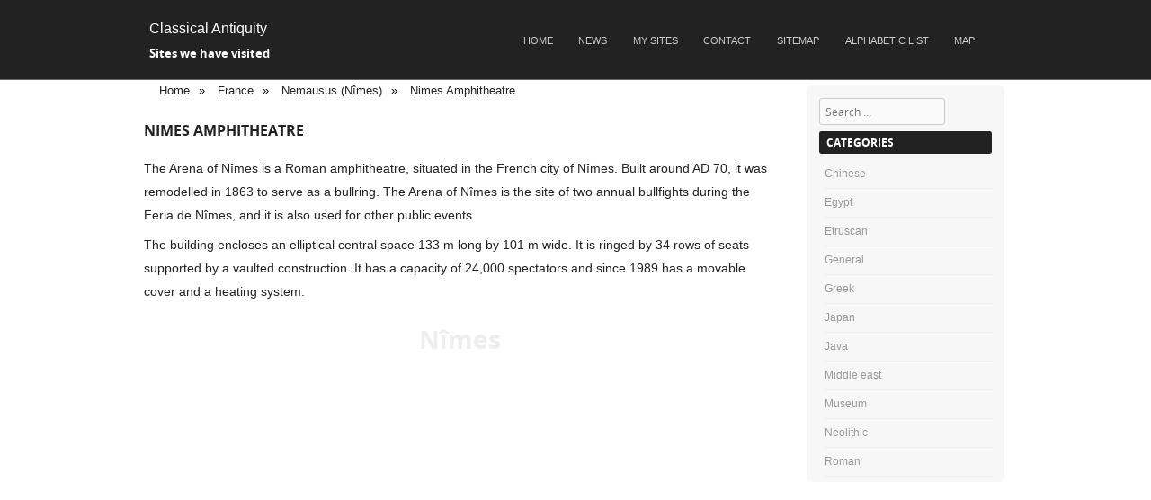

--- FILE ---
content_type: text/html; charset=UTF-8
request_url: http://ancientworld.hansotten.com/france-2/france/nimes-amphitheatre/
body_size: 29190
content:
<!DOCTYPE html>
<!--[if IE 8]>
<html id="ie8" lang="en-US">
<![endif]-->
<!--[if !(IE 8) ]><!-->
<html lang="en-US">
<!--<![endif]-->
<head>
<meta charset="UTF-8" />
<meta name="viewport" content="width=device-width" />

    <link rel="shortcut icon" href="http://ancientworld.hansotten.com/wp-content/uploads/2015/12/VOL_IMG_3422.jpg" />


<link rel="profile" href="http://gmpg.org/xfn/11" />
<link rel="pingback" href="http://ancientworld.hansotten.com/xmlrpc.php" />

<!--[if lt IE 9]>
<script src="http://ancientworld.hansotten.com/wp-content/themes/adamos/js/html5.js" type="text/javascript"></script>
<![endif]-->

<title>Nimes Amphitheatre &#8211; Classical Antiquity</title>
<meta name='robots' content='max-image-preview:large' />
<link rel="alternate" type="application/rss+xml" title="Classical Antiquity &raquo; Feed" href="http://ancientworld.hansotten.com/feed/" />
<link rel="alternate" type="application/rss+xml" title="Classical Antiquity &raquo; Comments Feed" href="http://ancientworld.hansotten.com/comments/feed/" />
<link rel="alternate" title="oEmbed (JSON)" type="application/json+oembed" href="http://ancientworld.hansotten.com/wp-json/oembed/1.0/embed?url=http%3A%2F%2Fancientworld.hansotten.com%2Ffrance-2%2Ffrance%2Fnimes-amphitheatre%2F" />
<link rel="alternate" title="oEmbed (XML)" type="text/xml+oembed" href="http://ancientworld.hansotten.com/wp-json/oembed/1.0/embed?url=http%3A%2F%2Fancientworld.hansotten.com%2Ffrance-2%2Ffrance%2Fnimes-amphitheatre%2F&#038;format=xml" />
<style id='wp-img-auto-sizes-contain-inline-css' type='text/css'>
img:is([sizes=auto i],[sizes^="auto," i]){contain-intrinsic-size:3000px 1500px}
/*# sourceURL=wp-img-auto-sizes-contain-inline-css */
</style>
<link rel='stylesheet' id='jalbum-css-css' href='http://ancientworld.hansotten.com/wp-content/plugins/jalbum-bridge/css/jalbum.css?ver=1742233758' type='text/css' media='all' />
<style id='wp-emoji-styles-inline-css' type='text/css'>

	img.wp-smiley, img.emoji {
		display: inline !important;
		border: none !important;
		box-shadow: none !important;
		height: 1em !important;
		width: 1em !important;
		margin: 0 0.07em !important;
		vertical-align: -0.1em !important;
		background: none !important;
		padding: 0 !important;
	}
/*# sourceURL=wp-emoji-styles-inline-css */
</style>
<style id='classic-theme-styles-inline-css' type='text/css'>
/*! This file is auto-generated */
.wp-block-button__link{color:#fff;background-color:#32373c;border-radius:9999px;box-shadow:none;text-decoration:none;padding:calc(.667em + 2px) calc(1.333em + 2px);font-size:1.125em}.wp-block-file__button{background:#32373c;color:#fff;text-decoration:none}
/*# sourceURL=/wp-includes/css/classic-themes.min.css */
</style>
<link rel='stylesheet' id='page-list-style-css' href='http://ancientworld.hansotten.com/wp-content/plugins/page-list/css/page-list.css?ver=5.9' type='text/css' media='all' />
<link rel='stylesheet' id='adamos-style-css' href='http://ancientworld.hansotten.com/wp-content/themes/adamos/style.css?ver=e42018ddd96567bb5987bc8148d31260' type='text/css' media='all' />
<link rel='stylesheet' id='font-awesome-css' href='http://ancientworld.hansotten.com/wp-content/themes/adamos/css/font-awesome.min.css?ver=3.1' type='text/css' media='all' />
<link rel='stylesheet' id='jquery-flexslider-css' href='http://ancientworld.hansotten.com/wp-content/themes/adamos/css/flexslider.css?ver=3.1' type='text/css' media='all' />
<script type="text/javascript" src="http://ancientworld.hansotten.com/wp-includes/js/jquery/jquery.min.js?ver=3.7.1" id="jquery-core-js"></script>
<script type="text/javascript" src="http://ancientworld.hansotten.com/wp-content/plugins/jalbum-bridge/js/jalbum.min.js?ver=1742233758" id="jalbum-js-js"></script>
<script type="text/javascript" src="http://ancientworld.hansotten.com/wp-includes/js/jquery/jquery-migrate.min.js?ver=3.4.1" id="jquery-migrate-js"></script>
<link rel="https://api.w.org/" href="http://ancientworld.hansotten.com/wp-json/" /><link rel="alternate" title="JSON" type="application/json" href="http://ancientworld.hansotten.com/wp-json/wp/v2/pages/9555" /><link rel="EditURI" type="application/rsd+xml" title="RSD" href="http://ancientworld.hansotten.com/xmlrpc.php?rsd" />

<link rel="canonical" href="http://ancientworld.hansotten.com/france-2/france/nimes-amphitheatre/" />
<link rel='shortlink' href='http://ancientworld.hansotten.com/?p=9555' />

	<link rel="stylesheet" href="http://ancientworld.hansotten.com/wp-content/themes/adamos/css/black.css" type="text/css" media="screen">

		<style>
			#wrap{
				background-color: #ffffff;
			}
		</style>
	<style type="text/css">
			.site-title a,
		.site-description {
			color: #ffffff !important;
		}
		</style>
	<style type="text/css" id="custom-background-css">
body.custom-background { background-color: #ffffff; }
</style>
	<style id='global-styles-inline-css' type='text/css'>
:root{--wp--preset--aspect-ratio--square: 1;--wp--preset--aspect-ratio--4-3: 4/3;--wp--preset--aspect-ratio--3-4: 3/4;--wp--preset--aspect-ratio--3-2: 3/2;--wp--preset--aspect-ratio--2-3: 2/3;--wp--preset--aspect-ratio--16-9: 16/9;--wp--preset--aspect-ratio--9-16: 9/16;--wp--preset--color--black: #000000;--wp--preset--color--cyan-bluish-gray: #abb8c3;--wp--preset--color--white: #ffffff;--wp--preset--color--pale-pink: #f78da7;--wp--preset--color--vivid-red: #cf2e2e;--wp--preset--color--luminous-vivid-orange: #ff6900;--wp--preset--color--luminous-vivid-amber: #fcb900;--wp--preset--color--light-green-cyan: #7bdcb5;--wp--preset--color--vivid-green-cyan: #00d084;--wp--preset--color--pale-cyan-blue: #8ed1fc;--wp--preset--color--vivid-cyan-blue: #0693e3;--wp--preset--color--vivid-purple: #9b51e0;--wp--preset--gradient--vivid-cyan-blue-to-vivid-purple: linear-gradient(135deg,rgb(6,147,227) 0%,rgb(155,81,224) 100%);--wp--preset--gradient--light-green-cyan-to-vivid-green-cyan: linear-gradient(135deg,rgb(122,220,180) 0%,rgb(0,208,130) 100%);--wp--preset--gradient--luminous-vivid-amber-to-luminous-vivid-orange: linear-gradient(135deg,rgb(252,185,0) 0%,rgb(255,105,0) 100%);--wp--preset--gradient--luminous-vivid-orange-to-vivid-red: linear-gradient(135deg,rgb(255,105,0) 0%,rgb(207,46,46) 100%);--wp--preset--gradient--very-light-gray-to-cyan-bluish-gray: linear-gradient(135deg,rgb(238,238,238) 0%,rgb(169,184,195) 100%);--wp--preset--gradient--cool-to-warm-spectrum: linear-gradient(135deg,rgb(74,234,220) 0%,rgb(151,120,209) 20%,rgb(207,42,186) 40%,rgb(238,44,130) 60%,rgb(251,105,98) 80%,rgb(254,248,76) 100%);--wp--preset--gradient--blush-light-purple: linear-gradient(135deg,rgb(255,206,236) 0%,rgb(152,150,240) 100%);--wp--preset--gradient--blush-bordeaux: linear-gradient(135deg,rgb(254,205,165) 0%,rgb(254,45,45) 50%,rgb(107,0,62) 100%);--wp--preset--gradient--luminous-dusk: linear-gradient(135deg,rgb(255,203,112) 0%,rgb(199,81,192) 50%,rgb(65,88,208) 100%);--wp--preset--gradient--pale-ocean: linear-gradient(135deg,rgb(255,245,203) 0%,rgb(182,227,212) 50%,rgb(51,167,181) 100%);--wp--preset--gradient--electric-grass: linear-gradient(135deg,rgb(202,248,128) 0%,rgb(113,206,126) 100%);--wp--preset--gradient--midnight: linear-gradient(135deg,rgb(2,3,129) 0%,rgb(40,116,252) 100%);--wp--preset--font-size--small: 13px;--wp--preset--font-size--medium: 20px;--wp--preset--font-size--large: 36px;--wp--preset--font-size--x-large: 42px;--wp--preset--spacing--20: 0.44rem;--wp--preset--spacing--30: 0.67rem;--wp--preset--spacing--40: 1rem;--wp--preset--spacing--50: 1.5rem;--wp--preset--spacing--60: 2.25rem;--wp--preset--spacing--70: 3.38rem;--wp--preset--spacing--80: 5.06rem;--wp--preset--shadow--natural: 6px 6px 9px rgba(0, 0, 0, 0.2);--wp--preset--shadow--deep: 12px 12px 50px rgba(0, 0, 0, 0.4);--wp--preset--shadow--sharp: 6px 6px 0px rgba(0, 0, 0, 0.2);--wp--preset--shadow--outlined: 6px 6px 0px -3px rgb(255, 255, 255), 6px 6px rgb(0, 0, 0);--wp--preset--shadow--crisp: 6px 6px 0px rgb(0, 0, 0);}:where(.is-layout-flex){gap: 0.5em;}:where(.is-layout-grid){gap: 0.5em;}body .is-layout-flex{display: flex;}.is-layout-flex{flex-wrap: wrap;align-items: center;}.is-layout-flex > :is(*, div){margin: 0;}body .is-layout-grid{display: grid;}.is-layout-grid > :is(*, div){margin: 0;}:where(.wp-block-columns.is-layout-flex){gap: 2em;}:where(.wp-block-columns.is-layout-grid){gap: 2em;}:where(.wp-block-post-template.is-layout-flex){gap: 1.25em;}:where(.wp-block-post-template.is-layout-grid){gap: 1.25em;}.has-black-color{color: var(--wp--preset--color--black) !important;}.has-cyan-bluish-gray-color{color: var(--wp--preset--color--cyan-bluish-gray) !important;}.has-white-color{color: var(--wp--preset--color--white) !important;}.has-pale-pink-color{color: var(--wp--preset--color--pale-pink) !important;}.has-vivid-red-color{color: var(--wp--preset--color--vivid-red) !important;}.has-luminous-vivid-orange-color{color: var(--wp--preset--color--luminous-vivid-orange) !important;}.has-luminous-vivid-amber-color{color: var(--wp--preset--color--luminous-vivid-amber) !important;}.has-light-green-cyan-color{color: var(--wp--preset--color--light-green-cyan) !important;}.has-vivid-green-cyan-color{color: var(--wp--preset--color--vivid-green-cyan) !important;}.has-pale-cyan-blue-color{color: var(--wp--preset--color--pale-cyan-blue) !important;}.has-vivid-cyan-blue-color{color: var(--wp--preset--color--vivid-cyan-blue) !important;}.has-vivid-purple-color{color: var(--wp--preset--color--vivid-purple) !important;}.has-black-background-color{background-color: var(--wp--preset--color--black) !important;}.has-cyan-bluish-gray-background-color{background-color: var(--wp--preset--color--cyan-bluish-gray) !important;}.has-white-background-color{background-color: var(--wp--preset--color--white) !important;}.has-pale-pink-background-color{background-color: var(--wp--preset--color--pale-pink) !important;}.has-vivid-red-background-color{background-color: var(--wp--preset--color--vivid-red) !important;}.has-luminous-vivid-orange-background-color{background-color: var(--wp--preset--color--luminous-vivid-orange) !important;}.has-luminous-vivid-amber-background-color{background-color: var(--wp--preset--color--luminous-vivid-amber) !important;}.has-light-green-cyan-background-color{background-color: var(--wp--preset--color--light-green-cyan) !important;}.has-vivid-green-cyan-background-color{background-color: var(--wp--preset--color--vivid-green-cyan) !important;}.has-pale-cyan-blue-background-color{background-color: var(--wp--preset--color--pale-cyan-blue) !important;}.has-vivid-cyan-blue-background-color{background-color: var(--wp--preset--color--vivid-cyan-blue) !important;}.has-vivid-purple-background-color{background-color: var(--wp--preset--color--vivid-purple) !important;}.has-black-border-color{border-color: var(--wp--preset--color--black) !important;}.has-cyan-bluish-gray-border-color{border-color: var(--wp--preset--color--cyan-bluish-gray) !important;}.has-white-border-color{border-color: var(--wp--preset--color--white) !important;}.has-pale-pink-border-color{border-color: var(--wp--preset--color--pale-pink) !important;}.has-vivid-red-border-color{border-color: var(--wp--preset--color--vivid-red) !important;}.has-luminous-vivid-orange-border-color{border-color: var(--wp--preset--color--luminous-vivid-orange) !important;}.has-luminous-vivid-amber-border-color{border-color: var(--wp--preset--color--luminous-vivid-amber) !important;}.has-light-green-cyan-border-color{border-color: var(--wp--preset--color--light-green-cyan) !important;}.has-vivid-green-cyan-border-color{border-color: var(--wp--preset--color--vivid-green-cyan) !important;}.has-pale-cyan-blue-border-color{border-color: var(--wp--preset--color--pale-cyan-blue) !important;}.has-vivid-cyan-blue-border-color{border-color: var(--wp--preset--color--vivid-cyan-blue) !important;}.has-vivid-purple-border-color{border-color: var(--wp--preset--color--vivid-purple) !important;}.has-vivid-cyan-blue-to-vivid-purple-gradient-background{background: var(--wp--preset--gradient--vivid-cyan-blue-to-vivid-purple) !important;}.has-light-green-cyan-to-vivid-green-cyan-gradient-background{background: var(--wp--preset--gradient--light-green-cyan-to-vivid-green-cyan) !important;}.has-luminous-vivid-amber-to-luminous-vivid-orange-gradient-background{background: var(--wp--preset--gradient--luminous-vivid-amber-to-luminous-vivid-orange) !important;}.has-luminous-vivid-orange-to-vivid-red-gradient-background{background: var(--wp--preset--gradient--luminous-vivid-orange-to-vivid-red) !important;}.has-very-light-gray-to-cyan-bluish-gray-gradient-background{background: var(--wp--preset--gradient--very-light-gray-to-cyan-bluish-gray) !important;}.has-cool-to-warm-spectrum-gradient-background{background: var(--wp--preset--gradient--cool-to-warm-spectrum) !important;}.has-blush-light-purple-gradient-background{background: var(--wp--preset--gradient--blush-light-purple) !important;}.has-blush-bordeaux-gradient-background{background: var(--wp--preset--gradient--blush-bordeaux) !important;}.has-luminous-dusk-gradient-background{background: var(--wp--preset--gradient--luminous-dusk) !important;}.has-pale-ocean-gradient-background{background: var(--wp--preset--gradient--pale-ocean) !important;}.has-electric-grass-gradient-background{background: var(--wp--preset--gradient--electric-grass) !important;}.has-midnight-gradient-background{background: var(--wp--preset--gradient--midnight) !important;}.has-small-font-size{font-size: var(--wp--preset--font-size--small) !important;}.has-medium-font-size{font-size: var(--wp--preset--font-size--medium) !important;}.has-large-font-size{font-size: var(--wp--preset--font-size--large) !important;}.has-x-large-font-size{font-size: var(--wp--preset--font-size--x-large) !important;}
/*# sourceURL=global-styles-inline-css */
</style>
</head>

<body class="wp-singular page-template-default page page-id-9555 page-child parent-pageid-31 custom-background wp-theme-adamos">
<div id="wrap">
<div id="page" class="hfeed site">

	
    <div id="masthead-wrap">

        

        <header id="masthead" class="site-header header_container" role="banner">

            
                <div class="site-introduction">

                    <h1 class="site-title"><a href="http://ancientworld.hansotten.com/" title="Classical Antiquity" rel="home">Classical Antiquity</a></h1>
                    <p class="site-description">Sites we have visited</p> 

                </div>

            
            <nav role="navigation" class="site-navigation main-navigation">

                <h1 class="assistive-text">Menu</h1>

                <div class="assistive-text skip-link">
                    <a href="#content" title="Skip to content">Skip to content</a>
                </div>

                <div class="menu-menu-1-container"><ul id="menu-menu-1" class="menu"><li id="menu-item-8913" class="menu-item menu-item-type-post_type menu-item-object-page menu-item-home menu-item-8913"><a href="http://ancientworld.hansotten.com/">Home</a></li>
<li id="menu-item-8820" class="menu-item menu-item-type-post_type menu-item-object-page menu-item-8820"><a href="http://ancientworld.hansotten.com/news-2/">News</a></li>
<li id="menu-item-8811" class="menu-item menu-item-type-post_type menu-item-object-page menu-item-8811"><a href="http://ancientworld.hansotten.com/my-sites/">My sites</a></li>
<li id="menu-item-374" class="menu-item menu-item-type-post_type menu-item-object-page menu-item-374"><a href="http://ancientworld.hansotten.com/contact/">Contact</a></li>
<li id="menu-item-377" class="menu-item menu-item-type-post_type menu-item-object-page menu-item-377"><a href="http://ancientworld.hansotten.com/sitemap/">Sitemap</a></li>
<li id="menu-item-7046" class="menu-item menu-item-type-post_type menu-item-object-page menu-item-7046"><a href="http://ancientworld.hansotten.com/alphabetic-list/">Alphabetic list</a></li>
<li id="menu-item-9049" class="menu-item menu-item-type-post_type menu-item-object-page menu-item-9049"><a href="http://ancientworld.hansotten.com/map/">Map</a></li>
</ul></div>
            </nav><!-- .site-navigation .main-navigation -->

        </header><!-- #masthead .site-header -->


	</div><!-- #masthead-wrap -->

    

    

	<div id="main" class="site-main">

		<div id="primary" class="content-area">
        <nav aria-label="breadcrumbs">
            <div class="breadcrumb-container theme1">
                <ol>
                    <li><a title="Home" href="#"><span>Home</span></a><span class="separator">»</span></li>
    <li><a title="France" href="http://ancientworld.hansotten.com/france-2/"><span>France</span></a><span class="separator">»</span></li>
    <li><a title="Nemausus (Nîmes)" href="http://ancientworld.hansotten.com/france-2/france/"><span>Nemausus (Nîmes)</span></a><span class="separator">»</span></li>
    <li><a title="Nimes Amphitheatre" href="http://ancientworld.hansotten.com/france-2/france/nimes-amphitheatre/"><span>Nimes Amphitheatre</span></a><span class="separator">»</span></li>
                    </ol>
            </div>
        </nav>    <script type="application/ld+json">
        {
            "@context": "http://schema.org",
            "@type": "BreadcrumbList",
            "itemListElement": [
                 {
                            "@type": "ListItem",
                            "position": 2,
                            "item": {
                                "@id": "http://ancientworld.hansotten.com/france-2/",
                                "name": "France"
                            }
                        }
                        ,                 {
                            "@type": "ListItem",
                            "position": 3,
                            "item": {
                                "@id": "http://ancientworld.hansotten.com/france-2/france/",
                                "name": "Nemausus (Nîmes)"
                            }
                        }
                        ,                 {
                            "@type": "ListItem",
                            "position": 4,
                            "item": {
                                "@id": "http://ancientworld.hansotten.com/france-2/france/nimes-amphitheatre/",
                                "name": "Nimes Amphitheatre"
                            }
                        }
                                                    ]
        }
    </script>
    <style type="text/css">
        .breadcrumb-container {
            font-size: 13px;
        }

        .breadcrumb-container ul {
            margin: 0;
            padding: 0;
        }

        .breadcrumb-container li {
            box-sizing: unset;
            display: inline-block;
            margin: 0;
            padding: 0;
        }

        .breadcrumb-container li a {
            box-sizing: unset;
            padding: 0 10px;
        }

        .breadcrumb-container {
            padding: 0px;
            margin: 0px;
                    }

        .breadcrumb-container li a {
                    }

        .breadcrumb-container li .separator {
            color: #000000 !important;
                    }

        .breadcrumb-container li:last-child .separator {
            display: none;
        }
    </style>
    <style type="text/css">
        .breadcrumb-container{}
.breadcrumb-container ul{}
.breadcrumb-container li{}
.breadcrumb-container a{}
.breadcrumb-container .separator{}
    </style>
    <script>
            </script>
 
			<div id="content" class="site-content" role="main">

				
					
<article id="post-9555" class="post-9555 page type-page status-publish has-post-thumbnail hentry category-roman">
	<header class="entry-header">
		<h1 class="entry-title">Nimes Amphitheatre</h1>
	</header><!-- .entry-header -->

	<div class="entry-content">
		<p>The Arena of Nîmes is a Roman amphitheatre, situated in the French city of Nîmes. Built around AD 70, it was remodelled in 1863 to serve as a bullring. The Arena of Nîmes is the site of two annual bullfights during the Feria de Nîmes, and it is also used for other public events.</p>
<p>The building encloses an elliptical central space 133 m long by 101 m wide. It is ringed by 34 rows of seats supported by a vaulted construction. It has a capacity of 24,000 spectators and since 1989 has a movable cover and a heating system.</p>
<p><div class="jalbum-block aligncenter"><div data-jalbum='{"albumurl":"http:\/\/reizen.hansotten.nl\/uploads\/europa\/frankrijk\/nimes\/","linktoindex":true,"transition":"kenburns","slideshowdelay":0,"transitionspeed":5000,"titletemplate":"&lt;h1&gt;${title|name}&lt;\/h1&gt;","titleplacement":"center top","layout":256,"titlestyle":"transparent"}' style="padding-bottom:75%;"></div></div></p>
<p><div class="jalbum-block aligncenter"><div data-jalbum='{"albumurl":"http:\/\/reizen.hansotten.nl\/uploads\/europa\/frankrijk\/panonimes\/","linktoindex":true,"transition":"kenburns","slideshowdelay":0,"transitionspeed":5000,"titletemplate":"&lt;h1&gt;${title|name}&lt;\/h1&gt;","titleplacement":"center top","layout":256,"titlestyle":"transparent"}' style="padding-bottom:75%;"></div></div></p>		        <footer class="entry-meta">
		        </footer><!-- .entry-meta -->
	</div><!-- .entry-content -->
</article><!-- #post-9555 -->

					
				
			</div><!-- #content .site-content -->
		</div><!-- #primary .content-area -->

		<div id="secondary" class="widget-area" role="complementary">
						<aside id="search-2" class="widget widget_search">	<form method="get" id="searchform" action="http://ancientworld.hansotten.com/" role="search">
		<label for="s" class="assistive-text">Search</label>
		<input type="text" class="field" name="s" value="" id="s" placeholder="Search &hellip;" />
		<input type="submit" class="submit" name="submit" id="searchsubmit" value="Search" />
	</form>
</aside><aside id="categories-2" class="widget widget_categories"><h1 class="widget-title">Categories</h1>
			<ul>
					<li class="cat-item cat-item-9"><a href="http://ancientworld.hansotten.com/category/chinese/">Chinese</a>
</li>
	<li class="cat-item cat-item-7"><a href="http://ancientworld.hansotten.com/category/egypt/">Egypt</a>
</li>
	<li class="cat-item cat-item-10"><a href="http://ancientworld.hansotten.com/category/etruscan/">Etruscan</a>
</li>
	<li class="cat-item cat-item-1"><a href="http://ancientworld.hansotten.com/category/general/">General</a>
</li>
	<li class="cat-item cat-item-8"><a href="http://ancientworld.hansotten.com/category/greek/">Greek</a>
</li>
	<li class="cat-item cat-item-16"><a href="http://ancientworld.hansotten.com/category/japan/">Japan</a>
</li>
	<li class="cat-item cat-item-17"><a href="http://ancientworld.hansotten.com/category/java/">Java</a>
</li>
	<li class="cat-item cat-item-18"><a href="http://ancientworld.hansotten.com/category/middle-east/">Middle east</a>
</li>
	<li class="cat-item cat-item-15"><a href="http://ancientworld.hansotten.com/category/museum/">Museum</a>
</li>
	<li class="cat-item cat-item-6"><a href="http://ancientworld.hansotten.com/category/neolithic/">Neolithic</a>
</li>
	<li class="cat-item cat-item-3"><a href="http://ancientworld.hansotten.com/category/roman/">Roman</a>
</li>
			</ul>

			</aside>		</div><!-- #secondary .widget-area -->

		<div id="tertiary" class="widget-area" role="supplementary">
						</div><!-- #tertiary .widget-area -->

	</div><!-- #main .site-main -->

	<footer id="colophon" class="site-footer" role="contentinfo">

		
			<div class="footer_container">
				<div class="section group">

					<div class="col span_1_of_3">
						<div id="text-2" class="widget widget_text">			<div class="textwidget"></div>
		</div>  
					</div>

					<div class="col span_1_of_3">
						<div id="text-3" class="widget widget_text">			<div class="textwidget"></div>
		</div> 
					</div>

					<div class="col span_1_of_3">
						<div id="text-4" class="widget widget_text">			<div class="textwidget"></div>
		</div> 
					</div>

				</div>
			</div><!-- footer container -->

		
		
	        <div class="site-info">

	        			           
		           (C) Hans Otten, 2015  <a href="http://creativecommons.org/licenses/by-nc-sa/4.0/">Creative Commons Attribution-NonCommercial-ShareAlike 4.0 International License</a>
		        
			</div><!-- .site-info -->

		

	</footer><!-- #colophon .site-footer -->


    <a href="#top" id="smoothup"></a>
</div><!-- #page .hfeed .site -->
</div><!-- end of wrapper -->
<script type="speculationrules">
{"prefetch":[{"source":"document","where":{"and":[{"href_matches":"/*"},{"not":{"href_matches":["/wp-*.php","/wp-admin/*","/wp-content/uploads/*","/wp-content/*","/wp-content/plugins/*","/wp-content/themes/adamos/*","/*\\?(.+)"]}},{"not":{"selector_matches":"a[rel~=\"nofollow\"]"}},{"not":{"selector_matches":".no-prefetch, .no-prefetch a"}}]},"eagerness":"conservative"}]}
</script>
<script type="text/javascript" src="http://ancientworld.hansotten.com/wp-content/themes/adamos/js/small-menu.js?ver=3.1" id="jquery-small-menu-js"></script>
<script type="text/javascript" src="http://ancientworld.hansotten.com/wp-content/themes/adamos/js/smoothscroll.js?ver=3.1" id="jquery-smoothup-js"></script>
<script type="text/javascript" src="http://ancientworld.hansotten.com/wp-content/themes/adamos/js/keyboard-image-navigation.js?ver=3.1" id="jquery-keyboard-image-navigation-js"></script>
<script type="text/javascript" src="http://ancientworld.hansotten.com/wp-content/themes/adamos/js/jquery.flexslider-min.js?ver=3.1" id="jquery-flexslider-js"></script>
<script type="text/javascript" src="http://ancientworld.hansotten.com/wp-content/themes/adamos/js/flexslider-init.js?ver=3.1" id="jquery-flexslider-init-js"></script>
<script id="wp-emoji-settings" type="application/json">
{"baseUrl":"https://s.w.org/images/core/emoji/17.0.2/72x72/","ext":".png","svgUrl":"https://s.w.org/images/core/emoji/17.0.2/svg/","svgExt":".svg","source":{"concatemoji":"http://ancientworld.hansotten.com/wp-includes/js/wp-emoji-release.min.js?ver=e42018ddd96567bb5987bc8148d31260"}}
</script>
<script type="module">
/* <![CDATA[ */
/*! This file is auto-generated */
const a=JSON.parse(document.getElementById("wp-emoji-settings").textContent),o=(window._wpemojiSettings=a,"wpEmojiSettingsSupports"),s=["flag","emoji"];function i(e){try{var t={supportTests:e,timestamp:(new Date).valueOf()};sessionStorage.setItem(o,JSON.stringify(t))}catch(e){}}function c(e,t,n){e.clearRect(0,0,e.canvas.width,e.canvas.height),e.fillText(t,0,0);t=new Uint32Array(e.getImageData(0,0,e.canvas.width,e.canvas.height).data);e.clearRect(0,0,e.canvas.width,e.canvas.height),e.fillText(n,0,0);const a=new Uint32Array(e.getImageData(0,0,e.canvas.width,e.canvas.height).data);return t.every((e,t)=>e===a[t])}function p(e,t){e.clearRect(0,0,e.canvas.width,e.canvas.height),e.fillText(t,0,0);var n=e.getImageData(16,16,1,1);for(let e=0;e<n.data.length;e++)if(0!==n.data[e])return!1;return!0}function u(e,t,n,a){switch(t){case"flag":return n(e,"\ud83c\udff3\ufe0f\u200d\u26a7\ufe0f","\ud83c\udff3\ufe0f\u200b\u26a7\ufe0f")?!1:!n(e,"\ud83c\udde8\ud83c\uddf6","\ud83c\udde8\u200b\ud83c\uddf6")&&!n(e,"\ud83c\udff4\udb40\udc67\udb40\udc62\udb40\udc65\udb40\udc6e\udb40\udc67\udb40\udc7f","\ud83c\udff4\u200b\udb40\udc67\u200b\udb40\udc62\u200b\udb40\udc65\u200b\udb40\udc6e\u200b\udb40\udc67\u200b\udb40\udc7f");case"emoji":return!a(e,"\ud83e\u1fac8")}return!1}function f(e,t,n,a){let r;const o=(r="undefined"!=typeof WorkerGlobalScope&&self instanceof WorkerGlobalScope?new OffscreenCanvas(300,150):document.createElement("canvas")).getContext("2d",{willReadFrequently:!0}),s=(o.textBaseline="top",o.font="600 32px Arial",{});return e.forEach(e=>{s[e]=t(o,e,n,a)}),s}function r(e){var t=document.createElement("script");t.src=e,t.defer=!0,document.head.appendChild(t)}a.supports={everything:!0,everythingExceptFlag:!0},new Promise(t=>{let n=function(){try{var e=JSON.parse(sessionStorage.getItem(o));if("object"==typeof e&&"number"==typeof e.timestamp&&(new Date).valueOf()<e.timestamp+604800&&"object"==typeof e.supportTests)return e.supportTests}catch(e){}return null}();if(!n){if("undefined"!=typeof Worker&&"undefined"!=typeof OffscreenCanvas&&"undefined"!=typeof URL&&URL.createObjectURL&&"undefined"!=typeof Blob)try{var e="postMessage("+f.toString()+"("+[JSON.stringify(s),u.toString(),c.toString(),p.toString()].join(",")+"));",a=new Blob([e],{type:"text/javascript"});const r=new Worker(URL.createObjectURL(a),{name:"wpTestEmojiSupports"});return void(r.onmessage=e=>{i(n=e.data),r.terminate(),t(n)})}catch(e){}i(n=f(s,u,c,p))}t(n)}).then(e=>{for(const n in e)a.supports[n]=e[n],a.supports.everything=a.supports.everything&&a.supports[n],"flag"!==n&&(a.supports.everythingExceptFlag=a.supports.everythingExceptFlag&&a.supports[n]);var t;a.supports.everythingExceptFlag=a.supports.everythingExceptFlag&&!a.supports.flag,a.supports.everything||((t=a.source||{}).concatemoji?r(t.concatemoji):t.wpemoji&&t.twemoji&&(r(t.twemoji),r(t.wpemoji)))});
//# sourceURL=http://ancientworld.hansotten.com/wp-includes/js/wp-emoji-loader.min.js
/* ]]> */
</script>

</body>
</html><!-- WP Fastest Cache file was created in 0.185 seconds, on December 17, 2025 @ 2:29 am -->

--- FILE ---
content_type: text/css
request_url: http://ancientworld.hansotten.com/wp-content/themes/adamos/css/black.css
body_size: 1341
content:
/**
 * @package adamos
 * @since adamos 1.0
 *
 */
#masthead-wrap {
	border-bottom: 1px solid #666;
}
.main-navigation a {
	color: #CCC;
}
.main-navigation ul ul a {
	color: #CCC;
}
.main-navigation li:hover > a,
.main-navigation li.current_page_item a,
.main-navigation li.current-menu-item a {
	background-color: #666;
}
.main-navigation ul ul a:hover {
	color: #FFF;
}
.main-navigation ul ul ul a:hover {
	color: #FFF;
}
.featuretext_top h3 {
	color: #222;
}
.section_thumbnails h3,
.featuretext_middle > h3 {
	color: #222;
	border-bottom: 1px solid #EEE;
}
.site-info {
	border-top: 1px solid #444;
}
.sticky h1 {
	border-bottom: 6px solid #333;
}
.widget-title {
	color: #FFF;
}
.entry-title, .page-title {
	color: #222;
}
.entry-title a, .page-title a {
	color: #222;
}
.nav-previous a, .nav-next a {
	color: #222;
}
.nav-previous a:hover, .nav-next a:hover {
	color: #999;
}
.menu-toggle {
	border-bottom: 1px solid #333;
	border-top: 1px solid #333;
}
.main-small-navigation li:hover > a,
.main-small-navigation li.current_page_item a,
.main-small-navigation li.current-menu-item a,
.main-small-navigation ul ul a:hover {
	color: #999;
}
.authorAvatar img{
	border: 4px solid #666;
}
.entry-content a, .entry-content a:visited, .entry-summary a, .entry-summary a:visited{
    color: #69C;
}
.entry-content a:hover{
    color: #666;
}